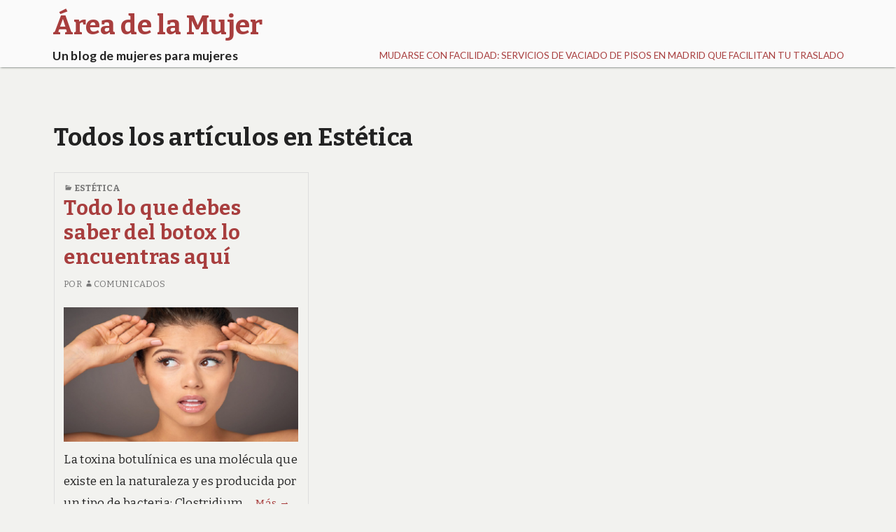

--- FILE ---
content_type: text/html; charset=UTF-8
request_url: https://areadelamujersego.es/category/estetica/
body_size: 3973
content:
<!DOCTYPE html>
<html lang="es">
	 <head>
		<meta charset="UTF-8">
		<meta name="viewport" content="width=device-width, initial-scale=1.0" />
		<link rel="profile" href="https://gmpg.org/xfn/11" />
				<title>Estética &#8211; &Aacute;rea de la Mujer</title>
<meta name='robots' content='max-image-preview:large' />
<link rel='dns-prefetch' href='//fonts.googleapis.com' />
<link rel='dns-prefetch' href='//s.w.org' />
<link rel="alternate" type="application/rss+xml" title="&Aacute;rea de la Mujer &raquo; Feed" href="https://areadelamujersego.es/feed/" />
<link rel="alternate" type="application/rss+xml" title="&Aacute;rea de la Mujer &raquo; Feed de los comentarios" href="https://areadelamujersego.es/comments/feed/" />
<link rel="alternate" type="application/rss+xml" title="&Aacute;rea de la Mujer &raquo; Categoría Estética del feed" href="https://areadelamujersego.es/category/estetica/feed/" />
		<script type="text/javascript">
			window._wpemojiSettings = {"baseUrl":"https:\/\/s.w.org\/images\/core\/emoji\/13.1.0\/72x72\/","ext":".png","svgUrl":"https:\/\/s.w.org\/images\/core\/emoji\/13.1.0\/svg\/","svgExt":".svg","source":{"concatemoji":"https:\/\/areadelamujersego.es\/wp-includes\/js\/wp-emoji-release.min.js?ver=5.8.12"}};
			!function(e,a,t){var n,r,o,i=a.createElement("canvas"),p=i.getContext&&i.getContext("2d");function s(e,t){var a=String.fromCharCode;p.clearRect(0,0,i.width,i.height),p.fillText(a.apply(this,e),0,0);e=i.toDataURL();return p.clearRect(0,0,i.width,i.height),p.fillText(a.apply(this,t),0,0),e===i.toDataURL()}function c(e){var t=a.createElement("script");t.src=e,t.defer=t.type="text/javascript",a.getElementsByTagName("head")[0].appendChild(t)}for(o=Array("flag","emoji"),t.supports={everything:!0,everythingExceptFlag:!0},r=0;r<o.length;r++)t.supports[o[r]]=function(e){if(!p||!p.fillText)return!1;switch(p.textBaseline="top",p.font="600 32px Arial",e){case"flag":return s([127987,65039,8205,9895,65039],[127987,65039,8203,9895,65039])?!1:!s([55356,56826,55356,56819],[55356,56826,8203,55356,56819])&&!s([55356,57332,56128,56423,56128,56418,56128,56421,56128,56430,56128,56423,56128,56447],[55356,57332,8203,56128,56423,8203,56128,56418,8203,56128,56421,8203,56128,56430,8203,56128,56423,8203,56128,56447]);case"emoji":return!s([10084,65039,8205,55357,56613],[10084,65039,8203,55357,56613])}return!1}(o[r]),t.supports.everything=t.supports.everything&&t.supports[o[r]],"flag"!==o[r]&&(t.supports.everythingExceptFlag=t.supports.everythingExceptFlag&&t.supports[o[r]]);t.supports.everythingExceptFlag=t.supports.everythingExceptFlag&&!t.supports.flag,t.DOMReady=!1,t.readyCallback=function(){t.DOMReady=!0},t.supports.everything||(n=function(){t.readyCallback()},a.addEventListener?(a.addEventListener("DOMContentLoaded",n,!1),e.addEventListener("load",n,!1)):(e.attachEvent("onload",n),a.attachEvent("onreadystatechange",function(){"complete"===a.readyState&&t.readyCallback()})),(n=t.source||{}).concatemoji?c(n.concatemoji):n.wpemoji&&n.twemoji&&(c(n.twemoji),c(n.wpemoji)))}(window,document,window._wpemojiSettings);
		</script>
		<style type="text/css">
img.wp-smiley,
img.emoji {
	display: inline !important;
	border: none !important;
	box-shadow: none !important;
	height: 1em !important;
	width: 1em !important;
	margin: 0 .07em !important;
	vertical-align: -0.1em !important;
	background: none !important;
	padding: 0 !important;
}
</style>
	<link rel='stylesheet' id='wp-block-library-css'  href='https://areadelamujersego.es/wp-includes/css/dist/block-library/style.min.css?ver=5.8.12' type='text/css' media='all' />
<style id='wp-block-library-theme-inline-css' type='text/css'>
#start-resizable-editor-section{display:none}.wp-block-audio figcaption{color:#555;font-size:13px;text-align:center}.is-dark-theme .wp-block-audio figcaption{color:hsla(0,0%,100%,.65)}.wp-block-code{font-family:Menlo,Consolas,monaco,monospace;color:#1e1e1e;padding:.8em 1em;border:1px solid #ddd;border-radius:4px}.wp-block-embed figcaption{color:#555;font-size:13px;text-align:center}.is-dark-theme .wp-block-embed figcaption{color:hsla(0,0%,100%,.65)}.blocks-gallery-caption{color:#555;font-size:13px;text-align:center}.is-dark-theme .blocks-gallery-caption{color:hsla(0,0%,100%,.65)}.wp-block-image figcaption{color:#555;font-size:13px;text-align:center}.is-dark-theme .wp-block-image figcaption{color:hsla(0,0%,100%,.65)}.wp-block-pullquote{border-top:4px solid;border-bottom:4px solid;margin-bottom:1.75em;color:currentColor}.wp-block-pullquote__citation,.wp-block-pullquote cite,.wp-block-pullquote footer{color:currentColor;text-transform:uppercase;font-size:.8125em;font-style:normal}.wp-block-quote{border-left:.25em solid;margin:0 0 1.75em;padding-left:1em}.wp-block-quote cite,.wp-block-quote footer{color:currentColor;font-size:.8125em;position:relative;font-style:normal}.wp-block-quote.has-text-align-right{border-left:none;border-right:.25em solid;padding-left:0;padding-right:1em}.wp-block-quote.has-text-align-center{border:none;padding-left:0}.wp-block-quote.is-large,.wp-block-quote.is-style-large{border:none}.wp-block-search .wp-block-search__label{font-weight:700}.wp-block-group.has-background{padding:1.25em 2.375em;margin-top:0;margin-bottom:0}.wp-block-separator{border:none;border-bottom:2px solid;margin-left:auto;margin-right:auto;opacity:.4}.wp-block-separator:not(.is-style-wide):not(.is-style-dots){width:100px}.wp-block-separator.has-background:not(.is-style-dots){border-bottom:none;height:1px}.wp-block-separator.has-background:not(.is-style-wide):not(.is-style-dots){height:2px}.wp-block-table thead{border-bottom:3px solid}.wp-block-table tfoot{border-top:3px solid}.wp-block-table td,.wp-block-table th{padding:.5em;border:1px solid;word-break:normal}.wp-block-table figcaption{color:#555;font-size:13px;text-align:center}.is-dark-theme .wp-block-table figcaption{color:hsla(0,0%,100%,.65)}.wp-block-video figcaption{color:#555;font-size:13px;text-align:center}.is-dark-theme .wp-block-video figcaption{color:hsla(0,0%,100%,.65)}.wp-block-template-part.has-background{padding:1.25em 2.375em;margin-top:0;margin-bottom:0}#end-resizable-editor-section{display:none}
</style>
<link rel='stylesheet' id='femina-fonts-css'  href='https://fonts.googleapis.com/css?family=Lato%3A300italic%2C400italic%2C700italic%2C900italic%2C300%2C400%2C700%2C900%7CBitter%3A400italic%2C400%2C700%7CInconsolata%3A400%2C700&#038;subset=latin%2Clatin-ext' type='text/css' media='all' />
<link rel='stylesheet' id='genericons-css'  href='https://areadelamujersego.es/wp-content/themes/femina/genericons/genericons.css?ver=3.4.1' type='text/css' media='all' />
<link rel='stylesheet' id='femina-style-css'  href='https://areadelamujersego.es/wp-content/themes/femina/style.css?ver=5.8.12' type='text/css' media='all' />
<script type='text/javascript' src='https://areadelamujersego.es/wp-includes/js/jquery/jquery.min.js?ver=3.6.0' id='jquery-core-js'></script>
<script type='text/javascript' src='https://areadelamujersego.es/wp-includes/js/jquery/jquery-migrate.min.js?ver=3.3.2' id='jquery-migrate-js'></script>
<link rel="https://api.w.org/" href="https://areadelamujersego.es/wp-json/" /><link rel="alternate" type="application/json" href="https://areadelamujersego.es/wp-json/wp/v2/categories/27" /><link rel="EditURI" type="application/rsd+xml" title="RSD" href="https://areadelamujersego.es/xmlrpc.php?rsd" />
<link rel="wlwmanifest" type="application/wlwmanifest+xml" href="https://areadelamujersego.es/wp-includes/wlwmanifest.xml" /> 
<meta name="generator" content="WordPress 5.8.12" />
	<style type="text/css" id="femina-header-css">
			.home-link {
			display: block;
			padding-left: 0.7em;
		} 
		.site-header .home-link {
		min-height: 5em;
	}

	@media (max-width: 767px) {
	.site-header .home-link {
		min-height: 0;
	}
	}
	@media (max-width: 359px) {
	.site-header .home-link  {
		min-height: 0;
	}
	}
	</style>
	</head>
	<body data-rsssl=1 class="archive category category-estetica category-27 wp-embed-responsive group-blog no-sidebar" >
				<div id="container">
			<header id="masthead" class="site-header" role="banner">
				<a class="screen-reader-text skip-link" href="#main-content">Saltar al contenido</a>

				<div id="pre-menu">
								</div>
				<div id="site-identity">
							<a class="home-link" href="https://areadelamujersego.es/" title="&Aacute;rea de la Mujer" rel="home">
						<h1 class="site-title">&Aacute;rea de la Mujer</h1>
						<h2 class="site-description">Un blog de mujeres para mujeres</h2>
					</a> 

						</div><!--/site-identity-->
				<button id="nav-button" class="menu-toggle" role="navigation button">Menú</button>

				<div id="navigation">
					<nav id="main-menu" class="site-navigation primary-navigation" role="navigation" aria-label="Menú principal ">
						<ul id="primary-menu" class="menu"><li class="page_item page-item-1325"><a href="https://areadelamujersego.es/mudarse-con-facilidad-servicios-de-vaciado-de-pisos-en-madrid-que-facilitan-tu-traslado/">Mudarse con facilidad: Servicios de vaciado de pisos en Madrid que facilitan tu traslado</a></li>
</ul>
					</nav><!--main-menu-->

				
				
				</div><!--/navigation--> 
			</header><!--/header-->
			<main id="main" role="main">






<div id="main-content">
	<header class="archive-header">
		<h1 class="archive-title">Todos los artículos en Estética</h1>
			</header><!-- .archive-header -->
	<div class="blog-inner flex-container">
	<article id="post-986" class="post-986 post type-post status-publish format-standard has-post-thumbnail hentry category-estetica" >
	<header class="entry-header">
		<div class="entry-meta">
		<span class="cat-links"><span class="genericon genericon-category" aria-hidden="true"></span><a href="https://areadelamujersego.es/category/estetica/" rel="category tag">Estética</a></span>		</div><!-- .entry-meta -->
	<h2 class="entry-title"><a href="https://areadelamujersego.es/todo-lo-que-debes-saber-del-botox-lo-encuentras-aqui/" rel="bookmark">Todo lo que debes saber del botox lo encuentras aquí</a></h2>			<div class="entry-meta">
					<span class="byline">
			Por <a href="https://areadelamujersego.es/author/comunicados/" rel="author" class="entry-author"><span class="genericon genericon-user" aria-hidden="true"></span>comunicados</a>			</span><!--.byline -->
					</div><!-- .entry-meta -->
	</header><!-- .entry-header -->
			<div class="post-thumbnail">
			<a href="https://areadelamujersego.es/todo-lo-que-debes-saber-del-botox-lo-encuentras-aqui/" title="Todo lo que debes saber del botox lo encuentras aquí">
			<img width="700" height="400" src="https://areadelamujersego.es/wp-content/uploads/2021/12/1d.jpg" class="attachment-post-thumbnail size-post-thumbnail wp-post-image" alt="" loading="lazy" srcset="https://areadelamujersego.es/wp-content/uploads/2021/12/1d.jpg 700w, https://areadelamujersego.es/wp-content/uploads/2021/12/1d-300x171.jpg 300w" sizes="(max-width: 700px) 100vw, 700px" />			</a>
		</div><!-- post-thumbnail -->
		
	<div class="entry-excerpt"> <p>La toxina botulínica es una molécula que existe en la naturaleza y es producida por un tipo de bacteria: Clostridium &hellip; <a href="https://areadelamujersego.es/todo-lo-que-debes-saber-del-botox-lo-encuentras-aqui/" class="more-link">Más <span class="screen-reader-text">Todo lo que debes saber del botox lo encuentras aquí</span> <span class="meta-nav">&rarr;</span></a></p>
</div><!-- .entry-content -->
	<footer class="entry-footer">
		<div class="entry-meta">
		<a href="https://areadelamujersego.es/todo-lo-que-debes-saber-del-botox-lo-encuentras-aqui/" class="entry-date" rel="bookmark"><span class="screen-reader-text"> Todo lo que debes saber del botox lo encuentras aquí</span><span class="genericon genericon-time" aria-hidden="true"></span><time datetime="2021-12-08T02:59:43+00:00">diciembre 8, 2021</time></a>			<span class="comments-link">
				<span class="genericon genericon-comment" aria-hidden="true"></span>
				<a href="https://areadelamujersego.es/todo-lo-que-debes-saber-del-botox-lo-encuentras-aqui/#respond"><span aria-hidden="true">0</span><span class="screen-reader-text">No hay comentarios en Todo lo que debes saber del botox lo encuentras aquí</span></a>			</span>
					
		</div><!-- .entry-meta -->
	</footer><!-- .entry-footer -->
</article><!-- #post-## -->

	</div>
</div><!--/main-content-->
  
			</main><!-- #main -->

			<footer id="page-footer" role="contentinfo">
				<div id="site-info">
					<span class="footer-site-title"><a href="https://areadelamujersego.es/" rel="home">&Aacute;rea de la Mujer</a></span>
					<a href="https://wordpress.org/">Funciona gracias a WordPress</a>
				</div><!--/site-info--> 
					</footer> <!--/footer-->
		</div><!-- #container -->
<script type='text/javascript' id='femina-script-js-extra'>
/* <![CDATA[ */
var feminaScreenReaderText = {"expand":"Abrir el submen\u00fa","collapse":"Cerrar el submen\u00fa"};
/* ]]> */
</script>
<script type='text/javascript' src='https://areadelamujersego.es/wp-content/themes/femina/js/functions.js?ver=20200515' id='femina-script-js'></script>
<script type='text/javascript' src='https://areadelamujersego.es/wp-includes/js/wp-embed.min.js?ver=5.8.12' id='wp-embed-js'></script>
	</body>
</html>



--- FILE ---
content_type: text/css
request_url: https://areadelamujersego.es/wp-content/themes/femina/style.css?ver=5.8.12
body_size: 10587
content:
/*
Theme Name: Femina
Theme URI: https://ebyb.eu/themes/femina/
Author: acalfieri
Author URI: https://ebyb.eu
Description: Femina is my first WordPress theme, written with love for simple code. It was designed to be fully responsive by taking the mobile-first approach. Besides a very customizable header, it features the full range of post formats, three menu locations, two widget areas in the sidebar and three in the footer. It is accessibility and translation ready and has full Gutenberg support.
Version: 1.1.2
License: GNU General Public License v2 or later
License URI: http://www.gnu.org/licenses/gpl-2.0.html
Tags: blog, one-column, two-columns, right-sidebar, grid-layout, accessibility-ready, custom-background, custom-header, custom-logo, custom-menu, editor-style, featured-images, footer-widgets, full-width-template, post-formats, sticky-post, theme-options, threaded-comments, translation-ready
Text Domain: femina

This theme, like WordPress, is licensed under the GPL.
Use it to make something cool, have fun, and share what you've learned with others.
*/
/**
 * Table of Contents
 *
 * 1.0 - Normalize
 * 2.0 - Genericons
 * 3.0 - Typography
 * 4.0 - Elements
 * 5.0 - Forms
 * 6.0 - Navigation
 *   6.1 - Links
 *   6.2 - Menus
 *   6.3 - Social Links
 *   6.4 - Post Navigation
 *   6.5 - Blog Navigation and Pagination
 * 7.0 - Accessibility
 * 8.0 - Alignments
 * 9.0 - Clearings
 * 10.0 - Widgets
 * 11.0 - Content
 *    11.1 - Header
 *    11.2 - Posts and Pages
 *    11.3 - Post Formats
 *    11.4 - Comments
 *    11.5 - Sidebar
 *    11.6 - Footer
 * 12.0 - Media
 *    12.1 - Captions
 *    12.2 - Galleries
 * 13.0 - Multisite
 * 14.0 - Media Queries
 *    14.1 - >= 710px
 *    14.2 - >= 783px
 *    14.3 - >= 910px
 *    14.4 - >= 985px
 *    14.5 - >= 1200px
 * 15.0 - Print
 */

/**
 * 1.0 - Normalize
 *
 * Normalizing styles have been helped along thanks to the fine work of
 * Nicolas Gallagher and Jonathan Neal http://necolas.github.com/normalize.css/
 */

.small-caps{
font-variant: small-caps;
}

html {
	font-family: sans-serif;
	-webkit-text-size-adjust: 100%;
	-ms-text-size-adjust: 100%;
}

body {
	margin: 0;
	overflow-wrap: break-word;
}

article,
aside,
details,
figcaption,
figure,
footer,
header,
main,
menu,
nav,
section,
summary {
	display: block;
}

audio,
canvas,
progress,
video {
	display: inline-block;
	vertical-align: baseline;
}

audio:not([controls]) {
	display: none;
	height: 0;
}

[hidden],
template {
	display: none;
}

a {
	background-color: transparent;
}

abbr[title] {
	border-bottom: 1px dotted;
}

b,
strong {
	font-weight: 700;
}

small {
	font-size: 80%;
}

sub,
sup {
	font-size: 75%;
	line-height: 0;
	position: relative;
	vertical-align: baseline;
}

sup {
	top: -0.5em;
}

sub {
	bottom: -0.25em;
}

img {
	border: 0;
}

svg:not(:root) {
	overflow: hidden;
}

figure {
	margin: 0;
}

hr {
	-webkit-box-sizing: content-box;
	-moz-box-sizing: content-box;
	box-sizing: content-box;
}

code,
kbd,
pre,
samp {
	font-size: 1em;
}

button,
input,
optgroup,
select,
textarea {
	color: inherit;
	font: inherit;
	margin: 0;
}

select {
	text-transform: none;
}

button {
	overflow: visible;
}

button,
input,
select,
textarea {
	max-width: 100%;
}

button,
html input[type="button"],
input[type="reset"],
input[type="submit"] {
	-webkit-appearance: button;
	cursor: pointer;
}

button[disabled],
html input[disabled] {
	cursor: default;
	opacity: .5;
}

button::-moz-focus-inner,
input::-moz-focus-inner {
	border: 0;
	padding: 0;
}

input[type="checkbox"],
input[type="radio"] {
	-webkit-box-sizing: border-box;
	-moz-box-sizing: border-box;
	box-sizing: border-box;
	margin-right: 0.4375em;
	padding: 0;
}

input[type="number"]::-webkit-inner-spin-button,
input[type="number"]::-webkit-outer-spin-button {
	height: auto;
}

input[type="search"] {
	-webkit-appearance: textfield;
}

input[type="search"]::-webkit-search-cancel-button,
input[type="search"]::-webkit-search-decoration {
	-webkit-appearance: none;
}

fieldset {
	border: 1px solid #ccc;
	margin: 0 0 1.667em;
	padding: 0.875em;
}

fieldset > :last-child {
	margin-bottom: 0;
}

legend {
	border: 0;
	padding: 0;
}

textarea {
	overflow: auto;
	vertical-align: top;
}

optgroup {
	font-weight: bold;
}

/**
 * 2.0 - Genericons
 */

.bypostauthor > article .fn:before,
.menu-item-has-children a:after,
.social-navigation a:before,
.dropdown-toggle:after,
.comment-reply-title small a:before,
.pagination .genericon,
.post-format .genericon {
	-moz-osx-font-smoothing: grayscale;
	-webkit-font-smoothing: antialiased;
	display: inline-block;
	font-family: "Genericons";
	font-size: 1em;
	font-style: normal;
	font-variant: normal;
	font-weight: normal;
	line-height: 1;
	speak: none;
	text-align: center;
	text-decoration: inherit;
	text-transform: none;
	vertical-align: top;
}

.pagination .genericon,
.navigation .genericon {
	vertical-align: text-bottom ;
	font-weight: bold;
	font-size: 1.5em
}

.attachment-meta .genericon,
.entry-meta .genericon,
.entry-meta .post-edit-link .genericon,
.entry-meta .entry-author .genericon,
.entry-meta .cat-links .genericon,
.tags-links .genericon,
.entry-meta .comments-link .genericon,
.entry-date .genericon,
.full-size-link .genericon,
.parent-post-link .genericon,
.comment-reply-link .genericon,
.comment-edit-link .genericon,
.featured-post .genericon {
	-moz-osx-font-smoothing: grayscale;
	-webkit-font-smoothing: antialiased;
	display: inline-block;
	font: normal 1.125em Genericons;
	text-decoration: inherit;
	vertical-align:text-bottom;
}

.full-size-link .genericon,
.parent-post-link .genericon {
	margin: 0 0 0 3px;
}

/**
 * 3.0 - Typography
 */

body,
button,
input,
select,
textarea {
	color: #222;
	font-family: Bitter, Georgia, serif;
	font-size: 1rem;
	line-height: 1.867;
	text-rendering: optimizeLegibility;
}

h1,
h2,
h3,
h4,
h5,
h6 {
	clear: both;
	font-weight: 700; 
}

h1 {
	font-size: 1.728em;
	margin: 0 0 0.3596em;
}

h2 {
	font-size: 1.728em;
	margin: 0.3596em 0;
}

h3 {
	font-size: 1.44em;
	margin: 0.339em 0;
}

h4 {
	font-size: 1.2em;
	margin: 0.720em 0;
}

h5 {
	font-size: 1em;
	margin: 0.898em 0;
}

h6 {
	font-size: 0.833em;
	margin: 0.898em 0;
}

p {
	margin: 0 0 1.667em;
}

dfn,
cite,
em,
i {
	font-style: italic;
}

blockquote {
	border: 0 solid #333;
	border-left-width: 4px;
	color: #777;
	font-style: italic;
	line-height: 1.567;
	margin: 0 0 1.5em;
	padding: 0 0 0 1.078667em;
}

blockquote,
q {
	quotes: none;
}

blockquote:before,
blockquote:after,
q:before,
q:after {
	content: "";
}

blockquote p {
	margin-bottom: 1.5em;
}

blockquote cite,
blockquote small {
	color: #333;
	display: block;
	font-size: 0.875em;
	line-height: 1.5;
	margin: 0.539em 0 0;
}

blockquote cite:before,
blockquote small:before {
	content: "\2014\00a0";
}

blockquote em,
blockquote i,
blockquote cite {
	font-style: normal;
}

blockquote strong,
blockquote b {
	font-weight: 400;
}

blockquote > :last-child {
	margin-bottom: 0;
}

address {
	font-style: italic;
	margin: 0 0 1.667em;
}

code,
kbd,
tt,
var,
samp,
pre {
	font-family: Inconsolata, monospace;
}

pre {
	border: 1px solid #ccc;
	font-size: 16px;
	font-size: 1rem;
	line-height: 1.25;
	margin: 0 0 1.667em;
	max-width: 100%;
	overflow: auto;
	padding: 1.667em;
	white-space: pre;
	white-space: pre-wrap;
	overflow-wrap: break-word;
}

code {
	background-color: #ccc;
	padding: 0.125em 0.25em;
}

abbr,
acronym {
	border-bottom: 1px dotted #ccc;
	cursor: help;
}

mark,
ins {
	background: #a83e3e;
	color: #fafafa;
	padding: 0.125em 0.25em;
	text-decoration: none;
}

big {
	font-size: 125%;
}

/**
 * 4.0 - Elements
 */

html {
	-webkit-box-sizing: border-box;
	-moz-box-sizing: border-box;
	box-sizing: border-box;
}

*,
*:before,
*:after {
	/* Inherit box-sizing to make it easier to change the property for components that leverage other behavior; see http://css-tricks.com/inheriting-box-sizing-probably-slightly-better-best-practice/ */
	-webkit-box-sizing: inherit;
	-moz-box-sizing: inherit;
	box-sizing: inherit;
}

body {
	background: #f2f2ef;
	/* Fallback for when there is no custom background color defined. */
}

hr {
	background-color: #ccc;
	border: 0;
	height: 1px;
	margin-bottom: 1.667em;
}

ul,
ol {
	margin: 0 0 1.667em 1.25em;
	padding: 0;
}

ul {
	list-style: disc;
}

ol {
	list-style: decimal;
	margin-left: 1.5em;
}

li > ul,
li > ol {
	margin-bottom: 0; 
}

dl {
	margin: 0 0 1.667em;
}

dt {
	font-weight: 700;
}

dd {
	margin: 0 0 1.667em;
}

img {
	height: auto;
	/* Make sure images are scaled correctly. */
	max-width: 100%;
	/* Adhere to container width. */
	vertical-align: middle;
}

del {
	opacity: 0.8;
}

table,
th,
td {
	border: 1px solid #ccc;
}

table {
	border-collapse: separate;
	border-spacing: 0;
	border-width: 1px 0 0 1px;
	margin: 0 0 1.667em;
	table-layout: fixed;
	/* Prevents HTML tables from becoming too wide */
	width: 100%;
}

caption,
th,
td {
	font-weight: normal;
	text-align: left;
}

th {
	border-width: 0 1px 1px 0;
	font-weight: 700;
}

td {
	border-width: 0 1px 1px 0;
}

th,
td {
	padding: 0.4375em;
}

/* Placeholder text color -- selectors need to be separate to work. */
::-webkit-input-placeholder {
	color: #777;
	font-family: Lato, "Helvetica Neue", sans-serif;
}

:-moz-placeholder {
	color: #777;
	font-family: Lato, "Helvetica Neue", sans-serif;
}

::-moz-placeholder {
	color: #777;
	font-family: Lato, "Helvetica Neue", sans-serif;
	opacity: 1;
	/* Since FF19 lowers the opacity of the placeholder by default */
}

:-ms-input-placeholder {
	color: #777;
	font-family: Lato, "Helvetica Neue", sans-serif;
}

/**
 * 5.0 - Forms
 */

input {
	line-height: normal;
}

button,
button[disabled]:hover,
button[disabled]:focus,
input[type="button"],
input[type="button"][disabled]:hover,
input[type="button"][disabled]:focus,
input[type="reset"],
input[type="reset"][disabled]:hover,
input[type="reset"][disabled]:focus,
input[type="submit"],
input[type="submit"][disabled]:hover,
input[type="submit"][disabled]:focus {
	background: #a83e3e;
	border: 0;
	border-radius: 2px;
	color: #fafafa;
	font-family: Lato, "Helvetica Neue", sans-serif;
	font-weight: 700;
	letter-spacing: 0.046875em;
	line-height: 1;
	padding: 0.84375em 0.875em 0.78125em;
	text-transform: uppercase;
}

button:hover,
button:focus,
input[type="button"]:hover,
input[type="button"]:focus,
input[type="reset"]:hover,
input[type="reset"]:focus,
input[type="submit"]:hover,
input[type="submit"]:focus {
	background-color: #88007d;
}

button:focus,
input[type="button"]:focus,
input[type="reset"]:focus,
input[type="submit"]:focus {
	outline-width: auto;
	outline-style: auto;
	outline: 2px solid;
	outline-color: Highlight;
	outline-color: -webkit-focus-ring-color;
	outline-offset: 2px;
}

input[type="text"],
input[type="email"],
input[type="url"],
input[type="password"],
input[type="search"],
input[type="tel"],
input[type="number"],
textarea {
	background: #fafafa;
	background-image: -webkit-linear-gradient(rgba(255, 255, 255, 0), rgba(255, 255, 255, 0));
	border: 1px solid #ccc;
	border-radius: 2px;
	color: #777;
	padding: 0.2em 0.4375em;
	width: 100%;
}

input[type="text"]:focus,
input[type="email"]:focus,
input[type="url"]:focus,
input[type="password"]:focus,
input[type="search"]:focus,
input[type="tel"]:focus,
input[type="number"]:focus,
textarea:focus {
	background-color: #fafafa;
	border-color: #a83e3e;
	color: #333;
}

.post-password-form {
	margin-bottom: 1.667em;
}

.post-password-form label {
	color: #777;
	display: block;
	font-family: Lato, "Helvetica Neue", sans-serif;
	font-size: 13px;
	font-size: 0.8125rem;
	letter-spacing: 0.07em;
	line-height: 1.618;
	margin-bottom: 1.667em;
	text-transform: uppercase;
}

.post-password-form input[type="password"] {
	margin-top: 0.4375em;
}

.post-password-form > :last-child {
	margin-bottom: 0;
}

.search-form {
	display: flex;
	position: relative;
}
header .search-form {
   display: none;
}

input[type="search"].search-field {
	border-radius: 2px 0 0 2px;
}

.search-submit:before {
}

.search-submit .genericon:before {
	font-size: 1.5em;
}

.search-submit {
	border-radius: 0 2px 2px 0;
	bottom: 0;
	overflow: hidden;
	padding: 0;
	position: relative;
	right: 0;
	top: 0;
	width: 2.875em;
}

/**
 * 6.0 - Navigation
 */

/**
 * 6.1 - Links
 */

 a {
	background-color: transparent;
	color: #a83e3e;
	text-decoration: none;
}

a:hover,
a:focus {
	color: #88007d;
}

/**
 * 6.2 - Menus
 */

.site-navigation ul {
	list-style: none;
	margin: 0;
}

.site-navigation ul ul {
	margin-left: 1rem;
}

.site-navigation a {
	display: block;
	color: #a83e3e;
	font-size: 1em;
	text-transform: uppercase;
}

.site-navigation a:hover,
.site-navigation a:focus {
	color: #777;
}

.site-navigation .current_page_item > a,
.site-navigation .current_page_ancestor > a,
.site-navigation .current-menu-item > a,
.site-navigation .current-menu-ancestor > a { 
	font-weight: 900;
}

.primary-navigation,
.secondary-navigation {
	font-size: 1em;
	padding: 0;
}

.primary-navigation li,
.secondary-navigation li {
	display: inline-block;
	border-top: 1px solid #ddd;  
	position: relative;
}

.primary-navigation a,
.secondary-navigation a {
	line-height: 1.3125;
	padding: 0.84375em 0;
}

.primary-navigation ul ul,
.secondary-navigation ul ul  {
	background-color: #fafafa;
	margin: 0;
	padding-left: 0;  /* This is important to reset the padding */
	position: absolute;
	left: -999em; /* -999 so it is not visible until hover. */
	z-index: 99999;
}

.primary-navigation li li,
.secondary-navigation li li {
	display: block;
}

.primary-navigation ul ul ul,
.secondary-navigation ul ul ul {
	left: -999em; /* -999 so it is not visible until hover. */
	top: 0;
}

.primary-navigation ul ul a,
.secondary-navigation ul ul a {
	white-space: normal;
}

.primary-navigation .menu-item-has-children > a {
	margin-right: 60px;
}

.menu-toggle:before, .menu-toggle:after {
	font: normal 1em Genericons;
	vertical-align: bottom;
}

.menu-toggle {
	cursor: pointer;
	display: block;
	height: 2.7em;
	width: 2.7em;
	overflow: hidden;
	position: absolute;
	top: 0.6em;
	right: 0.6em;
	z-index: 999;
}

.menu-toggle,
.menu-toggle:hover,
.menu-toggle:active,
.menu-toggle:focus {
	margin: 0;
	padding: 0;
	background-color: #f2f2ef;
	border: solid 1px #a83e3e;
	border-radius: 2px;
	color: transparent;
}

.menu-toggle:before {
	color: #a83e3e;
	position: absolute;
	right: 0;
	top: 0;
	font-size: 1.25em;
	content:  "\f419"; 
	padding: 0.525em;
	z-index: 99;
}

.toggled-on .menu-toggle:before {
	content: "\f406";  
}

/* Primary Navigation */

.primary-navigation .menu,
.secondary-navigation .menu,
.social-navigation .social-menu {
	display: none;
}

.toggled-on #navigation {
	position: relative; /* changed from absolute */
	width: 100%;
	left: 0;
	top: 0.1em;  /* changed from 4 */
	background-color: #fafafa; 
	z-index: 2;
	display: block;
	box-shadow: 0px 1px 3px -1px #3c4b44;
	
}

#masthead.toggled-on {
	box-shadow: none;
}

.toggled-on #site-identity {
	width: 100%;
}

.toggled-on .primary-navigation .menu,
.toggled-on .secondary-navigation .menu {
	display: block;  
	position: relative;
	border-bottom: 1px solid #ccc;
	margin-left: 10px;
}

.toggled-on .social-navigation .social-menu {
	display: flex;
	justify-content: space-evenly;
	padding: 0.5em;
}

.toggled-on #pre-menu {
	display: none;
}

.toggled-on li {
	display: block;
}

.toggled-on .menu li > ul { 
	background-color: #fafafa;
	display: none; 
	margin-left: 10px;
	position: relative;
	top:0;
	left: 0;
}

.toggled-on .menu li > ul.toggled-on {
	display:block;
}
	
.toggled-on .menu li a {  
	width: auto;
	word-break: break-all;
}

.toggled-on .menu > li a:hover,
.toggled-on .menu > ul a:hover {
	background-color: #fafafa;
	color: #88007d;
}

.toggled-on .menu > li a:focus,
.toggled-on .menu > ul a:focus {
	background-color: #fafafa;
	color: #88007d;
	outline-offset: -1px;
}

.toggled-on .menu ul li:hover > ul,
.toggled-on .menu ul li:focus > ul {
	position:relative;
	left: 0; 
	top:0;
}

.toggled-on .menu li,
.toggled-on .menu li li {
	height: auto !important;    /* esto hace que cuando se abre un submenu se corre todo para abajo. */
}  
	
.dropdown-toggle {
	background-color: #fafafa;
	border: 0;
	border-radius: 0;
	text-transform: none;
	color:#a83e3e;   
	padding: 0;
	height: 3em;
	width: 3em;
	position: absolute;
	right: 0;
	top: 0;
}

.dropdown-toggle:hover,
.dropdown-toggle:focus {
	background-color: transparent;
	color: #88007d;
}

.dropdown-toggle .genericon {
	border-left: 1px solid #ccc;
}

.dropdown-toggle .genericon:before {
	font-size: 1.5em;
	position: relative;
	width: 2em;
	padding: 0.5em 0.6em 0.5em 0.5em;
	box-sizing:border-box ;
}

.dropdown-toggle.toggle-on:after {
	border-left: 1px solid #ccc;
}

.dropdown-toggle:focus {
	outline-offset: -4px; 
}

.dropdown-toggle:focus:after {
	border-color: transparent;
}

/* Secondary Navigation */

.secondary-navigation {
	   
}

#navigation{
	width: 1%;
}

#main-menu {
}

#main-menu.toggled-on,
.no-js #main-menu {
	display: block;
}

/**
 * 6.3 - Social Links
 */

.social-menu {
}

.social-menu li {
	margin: 0;
}

.social-menu a {
	border: 1px solid #ccc;
	border-radius: 50%;
	color: #111;
	display: block;
	position: relative;
	width: 2.2em;
	height: 2.2em;
}

.social-menu a:hover,
.social-menu a:focus {
	background-color: #fafafa;
}

.social-menu a:before {
	content: "\f415";
	height: 2.0625em;
	width: 2.0625em;
	line-height: 2.0625em;
	text-align: center;
}

.social-menu a:hover:before,
.social-menu a:focus:before {
	color: #a83e3e;
}

.social-menu a[href*="codepen.io"]:before {
	content: "\f216";
}

.social-menu a[href*="digg.com"]:before {
	content: "\f221";
}

.social-menu a[href*="dribbble.com"]:before {
	content: "\f201";
}

.social-menu a[href*="dropbox.com"]:before {
	content: "\f225";
}

.social-menu a[href*="facebook.com"]:before {
	content: "\f203";
}

.social-menu a[href*="flickr.com"]:before {
	content: "\f211";
}

.social-menu a[href*="foursquare.com"]:before {
	content: "\f226";
}

.social-menu a[href*="plus.google.com"]:before {
	content: "\f206";
}

.social-menu a[href*="github.com"]:before {
	content: "\f200";
}

.social-menu a[href*="instagram.com"]:before {
	content: "\f215";
}

.social-menu a[href*="linkedin.com"]:before {
	content: "\f208";
}

.social-menu a[href*="path.com"]:before {
	content: "\f219";
}

.social-menu a[href*="pinterest.com"]:before {
	content: "\f210";
}

.social-menu a[href*="getpocket.com"]:before {
	content: "\f224";
}

.social-menu a[href*="polldaddy.com"]:before {
	content: "\f217";
}

.social-menu a[href*="reddit.com"]:before {
	content: "\f222";
}

.social-menu a[href*="skype.com"]:before {
	content: "\f220";
}

.social-menu a[href*="stumbleupon.com"]:before {
	content: "\f223";
}

.social-menu a[href*="tumblr.com"]:before {
	content: "\f214";
}

.social-menu a[href*="twitter.com"]:before {
	content: "\f202";
}

.social-menu a[href*="vimeo.com"]:before {
	content: "\f212";
}

.social-menu a[href*="wordpress.com"]:before,
.social-menu a[href*="wordpress.org"]:before {
	content: "\f205";
}

.social-menu a[href*="youtube.com"]:before {
	content: "\f213";
}

.social-menu a[href^="mailto:"]:before {
	content: "\f410";
}

.social-menu a[href*="spotify.com"]:before {
	content: "\f515";
}

.social-menu a[href*="twitch.tv"]:before {
	content: "\f516";
}

.social-menu a[href$="/feed/"]:before {
	content: "\f413";
}

/**
 * 6.4 - Post Navigation
 */

.post-navigation {
	padding: 1em 0;
}

.post-navigation a,
.image-navigation a { 
	color: #a83e3e;
	display: inline;
	padding: 1.667em 0;
	text-decoration: none;
}

.post-navigation div,
.post-navigation span,
.image-navigation div {
	display: inline;
}

.post-navigation .meta-nav {
	font-size: 13px;
	font-size: 0.8125rem;
	letter-spacing: 0.08em;
	line-height: 1.618;
	margin-bottom: 0.539em;
	text-transform: uppercase;   
}

.post-navigation .post-title {
	display: inline;
	font-family: Lato, "Helvetica Neue", sans-serif;
	font-size: 1em;
	font-weight: 700;
	line-height: 1.2;
}

.post-navigation a:hover,
.post-navigation a:focus,
.image-navigation a:hover,
.image-navigation a:focus {
	color: #88007d;
}

.post-navigation .nav-previous,
.image-navigation .nav-previous {
	float: left;
}

.post-navigation .nav-next,
.image-navigation .nav-next  {
	float: right;
}
.nav-links:after{
	content: "";
	display: block;
	clear:both;
}

.post-navigation .nav-previous:hover,
.post-navigation .nav-next:hover,
.image-navigation .nav-previous:hover,
.image-navigation .nav-next:hover {
	 color: #88007d;
}

.post-navigation .nav-previous:focus,
.post-navigation .nav-next:focus,
.image-navigation .nav-previous:focus,
.image-navigation .nav-next:focus {
	 color: #88007d;
}

.more-link {
	color: #a83e3e;
	font-size: 0.9em;
}

.more-link:hover,
.more-link:focus {
	color: #88007d;
}

/**
 * 6.5 - Blog Navigation and Pagination
 */

 .navigation .genericon {
	font-size: 1.5em;
	font-weight: bold;
}

.posts-navigation {
	margin: 2.121em 0 1.7675em;   
}

.posts-navigation .nav-links {
	font-size: 1em;
	font-weight: 700;
	line-height: 1.6667;
	text-transform: uppercase;
	text-align: center;
}

.posts-navigation .nav-next,
.posts-navigation .nav-previous {
	margin: 1em 0;
	box-sizing: border-box;
	text-align: center;
}

.posts-navigation a:hover,
.posts-navigation a:focus {
	color: #990000;
}

.posts-navigation .nav-previous .genericon {
	margin-right: 0.5em;
}

.posts-navigation .nav-next .genericon {
	margin-left: 0.5em;
}

.pagination {
	margin: 2.121em 0 1.7675em;
}

.pagination .nav-links {
	font-weight: 700;
	line-height: 1.8;
	text-transform: uppercase;
	text-align: center; /* maybe */
}

.pagination .page-numbers {
	display: inline-block;
	margin: 0 0.5em 0 0;
	background-color: #a83e3e;
	border: 1px solid #a83e3e;
	color: #fafafa;
	width: 1.8em;
}

.pagination a:hover,
.pagination a:focus {
	background-color: #88007d;
	border: 1px solid #88007d;
	color: #fafafa;
}

.pagination .current {
	background-color: transparent;
	border: transparent;
	color: #333;
}

.pagination .dots {
	background-color: transparent;
	color: #a83e3e;
	border: 0;
}

.pagination .prev,
.pagination .next {
	border: 0;
	width: auto;
	background-color: transparent;
	color: #a83e3e;
	margin: 0 0.5em;
}

.pagination a.prev:hover,
.pagination a.next:hover,
.pagination a.prev:focus,
.pagination a.next:focus {
	border: transparent;
	background-color: transparent;
	color: #88007d;
}

/**
 * 7.0 Accessibility
 */

/* Text meant only for screen readers */
.screen-reader-text {
	clip: rect(1px, 1px, 1px, 1px);
	height: 1px;
	width: 1px;
	overflow: hidden;
	position: absolute !important;
	/* many screen reader and browser combinations announce broken words as they would appear visually */
	overflow-wrap: normal !important;
}

/* must have higher specificity than alternative color schemes inline styles */
.skip-link {
	background-color: #fafafa;
	box-shadow: 0 0 1px 1px rgba(0, 0, 0, 0.2);
	color: #1d779f;
	display: block;
	font: bold 0.875em "Noto Sans", sans-serif;
	left: -9999em;
	top: -9999em;
	padding: 1.3em 1.4375em 0.875em;
	box-shadow: 0 0 2px 2px rgba(0,0,0,.6);
	outline-offset: 2px;
	text-decoration: none;
	text-transform: none;
}

.skip-link:focus {
	color: #1d779f;
	clip: auto;
	height: auto;
	width: auto;
	left: 0.4em;
	top: 0.4125em;
	z-index: 100;    /* Above WP toolbar */
}

.logged-in .site .skip-link {
	box-shadow: 0 0 2px 2px rgba(0, 0, 0, 0.6);
	font: bold 0.875em "Noto Sans", sans-serif;
}

:target:before {
	content: "";
	display: block;
	height: 7em;        /* fixed header height*/
	/*margin: -7em 0 0;*/    /* negative fixed header height */
}

/**
 * 8.0 - Alignments
 */

.alignleft {
	float: left;
	margin: 0.375em 1.667em 1.667em 0;
}

.alignright {
	float: right;
	margin: 0.375em 0 1.667em 1.667em;
}

.aligncenter {
	clear: both;
	display: block;
	margin: 0 auto 1.667em;
}

img.alignleft{
	float: left;
	margin: 0.375em 1.667em 1.667em 0;
}

img.alignright{
	float: right;
	margin: 0.375em 0 1.667em 1.667em;
}

blockquote.alignleft {
	width: 40%;
	margin: 0.315em 1.5em 1.5em 0;
}

blockquote.alignright {
	width: 40%;
	margin: 0.315em 0 1.5em 1.5em;
}

blockquote.aligncenter {
	margin-bottom: 1.5em;
}

/**
 * 9.0 - Clearings
 */

header:before,
header:after,
main:before,
main:after,
footer:before,
footer:after,
article:before,
article:after,
section:before,
section:after,
#footer-widget-area:before,
#footer-widget-area:after {
	content: "";
	display: block;
}

header:after,
main:after,
footer:after,
article:after,
section:after,
#footer-widget-area:after {
	clear: both;
}

/**
 * 10.0 - Widgets
 */

 .widget-area {
	padding: 1em;
}

.widget {
	margin-bottom: 1.667em;
}

 /* Calendar Widget */

 .widget-area a {
	color: #a83e3e;
	text-decoration: none;
 }

.widget-area a:hover,
.widget-area a:focus {
	color: #88007d;
 }

.widget-area .gallery-icon a:hover img,
.widget-area .gallery-icon a:focus img {
	outline: 1px solid #88007d;
	outline-offset: 1px;
	
}

.widget-area .tagcloud {
	display: flex;
	flex-wrap: wrap;
	align-items: baseline;
	justify-content: space-around;
	align-content: space-between;
}

.widget-area .tagcloud a {
	margin:auto;
	padding: 0 0.2em;
	border-radius: 2px;
	text-decoration: underline;
}

.widget-area .tagcloud a:hover,
.widget-area .tagcloud a:focus{
	background-color: #f2f2ef;
	color: #a83e3e;
	box-shadow: 0px 0px 1px 1px rgba(168,62,62,0.8);
	text-decoration: none;
}

.widget_calendar table {
	margin: 0;
	line-height: 2
}

.widget_calendar caption {
	font-weight: 700;
	line-height: 1.667;
	margin:0.5em 0;
	text-align: left;
	text-transform: uppercase;
}

.widget_calendar thead th {
	background-color: rgba(255, 255, 255, 0.1);
}

.widget_calendar tbody td,
.widget_calendar thead th {
	text-align: center;
	padding:0;
}

.widget_calendar tbody a {
	background-color: transparent;
	color: #a83e3e;
	font-weight: 700;
	text-decoration: none;
	display: block;
}

.widget_calendar tbody a:hover {
	background-color: #bf6f6b;
	 color: #f2f2ef;
}

.widget_calendar tbody a:hover {
   
}

.widget_calendar #prev {
	padding-left: 5px;
}

.widget_calendar #next {
	padding-right: 5px;
	text-align: right;
}

/* ------------------ Mobile First, Content ------------------------- */

/**
 * 11.0 - Content
 */

html,
body { 
	margin: 0 auto;  
}

#container { 
	position: relative;
	height: auto;           /*!mportant*/
	min-height: 100%;
	width: 100%;
	margin: 0 auto;
	font-family: Lato, "Helvetica Neue", sans-serif; 
}

main {
	
}

#main-content { 
	width: 100%;
	padding: 1em; 
	font-family: Bitter, Georgia, serif;
	font-size: 1em;
	letter-spacing:0.02em;
}

.flex-container {
	display: flex;
	flex-wrap: wrap;
	justify-content: space-between;
	align-items: flex-start;
}

.post {
	width: 100%;
	border: 0;
	border-bottom: 1px solid #ccc;
	padding: 1em 0;
}

.block-color {
	height: 100%;
	text-align: center;
	font-size: 4em;
	padding: 2em 2em;
}

/**
* 11.1 - Header
*/

#masthead {
	min-height: 4em;
	width: 100%;
	background-color: #fafafa;
	box-shadow: 0px 1px 3px -1px #3c4b44;
	z-index: 999;
}

/*---- Formatting of the logo part -----*/

#site-identity {
	width: 100%;
	height: 4em;
	margin: auto;
}

.home-link {
	width: 92%;
	margin: auto;
	text-decoration: none;
}

.site-title {
	margin: 0;
	padding: 0.4em 0 0 0.4em;
	font-size: 1.6em;
}

.home-link:hover .site-title,
.home-link:focus .site-title {
	color: #683e3e;
}

.site-description {
	position: absolute;
	width: 0;
	height: 0;
	clip: rect(1px, 1px, 1px, 1px);
	color: #222;
	font-size: 1.1em;
	line-height: 1.1em;
	letter-spacing: 0.02em;  
}

#site-identity img {
	margin: 0.5em 0 0;
	max-height: 3em;
}

/**
 * 11.2 - Posts and Pages
 */

.entry-header {
	position: relative;
	margin: 0 0 1.333em
}

.entry-title {
	color: #a83e3e;
	margin: 0 0 0.4em 0;
	overflow-wrap: anywhere;
}

.entry-title a {
	color: #a83e3e;
	text-decoration: none;
}

.entry-title a:hover,
.entry-title a:focus {
	color: #683e3e;
	text-decoration: none;
}

.post-thumbnail {
	padding: 0 0 0.6em;
}

.post-thumbnail img,
.page-thumbnail img {
	width: 100%;
	margin: auto;
}

.post-thumbnail:hover img,
.post-thumbnail a:focus {
	opacity: 0.75;
}

.single .entry-excerpt {
	margin: 0;   
	font-weight: 700;
	color: #656565;
}

.featured-image,
.page-thumbnail {
	margin: 0 0 1.333em;
}

.featured-image img,
.page-thumbnail img {
	width: 100%;
}

.post-meta-key {
	display: none;
}

.entry-content {
	padding: 0;
}

.entry-footer {
}

.entry-meta {
	clear: both;
	color: #777;
	font-size: 0.75em;
	font-weight: 400;
	letter-spacing: 0.008em;
	text-transform: uppercase;
}

.entry-meta > span {
	/*! margin-right: 0.8em; */
}

.entry-meta a {
	color: #777;
	text-decoration: none;
}

.entry-meta a:hover,
.entry-meta a:focus {
	color: #000;
}

.entry-meta .comments-link {
	float: right;
}

.entry-meta .comments-link a:before {
	margin-right: 2px;
}

.entry-content .edit-link a:before,
.entry-meta .edit-link a:before,
.entry-meta .post-edit-link:before {
}

.sticky {
	background-color: #fafafa;
	border: 1px solid #aaa;
	margin: auto auto 0.5em;
	padding: 1em 0.5em;
}

.sticky .entry-date {
	display: none;
}

.featured-post {
	clear: both;
	color: #222;
	font-size: 0.875em;
	line-height: 1em;
	font-weight: 700;
	letter-spacing: 0.008em;
	text-transform: uppercase;
	position:absolute;
	top:0;
	right: 0;
}

.featured-post:before,
.featured-post .genericon {
	margin-right: 3px;
	position: relative;
	top: 1px;
}

.cat-links {
	font-weight: 700;
	font-size: 1em;
	text-transform: uppercase;
}

.cat-links .genericon {
	color: #777;
	text-decoration: none;
}

.cat-links a:hover {
	color: #333;
}

.byline {
	display: none;
}

.entry-meta .byline,
.group-blog .byline {
	display: inline;
	font-size: 1em;
}

.entry-meta .byline a:before {
}

.single .byline {
}

.single .post .entry-author,
.single .post .entry-date {
	font-weight: 700;
	text-transform: uppercase;
	text-decoration: none;
	color: #333;
}

.single .entry-author:hover,
.single .entry-author:focus {
	color: #a83e3e;
}

.single .post .entry-date {
	font-family: Lato, "Helvetica Neue", sans-serif;
}

.single .post .entry-date:hover,
.single .post .entry-date:focus {
   color: #777;
}

.archive-header,
.page-header {
	margin: 0 auto 1em;
}

.error404 .page-header {
	margin-bottom: 1.667em;
}

/* Tag links style */

.tag-links {
	margin: 0 0 1.667em;
}

.tag-links a {
	background-color: #777;
	border-radius: 0 2px 2px 0;
	color: #fafafa;
	display: inline-block;
	font-size: 11px;
	font-size: 0.6875em;
	font-weight: 700;
	line-height: 1.25;
	margin: 2px 4px 2px 10px;
	padding: 3px 7px;
	position: relative;
	text-transform: uppercase;
}

.tag-links a:hover,
.tag-links a:focus {
	background-color: #a83e3e;
	color: #fafafa;
}

.tag-links a:before {
	border-top: 10px solid transparent;
	border-right: 8px solid #777;
	border-bottom: 10px solid transparent;
	content: "";
	height: 0;
	position: absolute;
	top: 0;
	left: -8px;
	width: 0;
}

.tag-links a:hover:before,
.tag-links a:focus:before {
	border-right-color: #a83e3e;
}

.tag-links a:after {
	background-color: #fafafa;
	border-radius: 50%;
	content: "";
	height: 4px;
	position: absolute;
	top: 8px;
	left: -2px;
	width: 4px;
}

/* Page links */

.page-links {
	clear: both;
	font-size: 12px;
	font-weight: 700;
	line-height: 1.6667;
	margin: 24px 0;
	text-transform: uppercase;
}

.page-links a,
.page-links > span {
	display: inline-block;
	height: 22px;
	margin: 0 1px 2px 0;
	text-align: center;
	width: 22px;
}

.page-links a {
	background: #a83e3e;
	border: 1px solid #a83e3e;
	color: #fafafa;
	text-decoration: none;
}

.page-links a:hover,
.page-links a:focus {
	background-color: #88007d;
	border: 1px solid #88007d;
	color: #fafafa;
}

.page-links > .page-links-title {
	height: auto;
	margin: 0;
	padding-right: 7px;
	width: auto;
}

.image-navigation {
	margin-bottom: 1em;
}

.entry-attachment {
	margin-bottom: 1.667em;
}

.entry-attachment img {
	width: 100%;
}

.entry-caption {
	color: #777;
	font-size: 14px;
	font-size: 0.8750rem;
	font-style: italic;
	line-height: 1.618;
	padding-top: 1.08em;
}

.entry-caption > :last-child {
	margin-bottom: 0;
}

/* Author bio*/

.author-bio {
	margin: 0 0 1em;
}

.author-bio img {
	float: left;
	margin: 0.4em 1.8em 0.5em 0;
	padding: 0;
}

.author-description {
	font-size: 0.9em;
}

/**
 * 11.3 - Post Formats
 */

.post-format {
	
}

.post-format .genericon {
	margin-right: 0.1em;
}

/**
 * 11.4 - Comments
 */

.comments-area {
	margin: 2em auto;
}

.comment-reply-title,
.comments-title {
	font: 900 1em Lato, sans-serif;
	margin: 0;
	text-transform: uppercase;
}

.comment-list {
	list-style: none;
	margin: 0 0 3em 0;
}

.comment-author {
	line-height: 2;
}

.comment-list .reply,
.comment-metadata {
	font-size: 12px;
	font-size: 0.75em;
	line-height: 2;
	text-transform: uppercase;
}

.comment-list .reply {
	margin-top: 1em;
}

.comment-author .fn {
	font-weight: 900;
	margin-left: 0.25em;
}

.comment-author a {
	color: #222;
}

.comment-list .trackback a,
.comment-list .pingback a,
.comment-metadata a {
	color: #777;
}

.comment-author a:hover,
.comment-list .pingback a:hover,
.comment-list .trackback a:hover,
.comment-metadata a:hover {
	color: #a83e3e;
}

.comment-list article,
.comment-list .pingback,
.comment-list .trackback {
	border-top: 1px solid rgba(0, 0, 0, 0.1);
	margin-bottom: 1.5em;
	padding-top: 1.5em;
}

.comment-list > li:first-child > article,
.comment-list > .pingback:first-child,
.comment-list > .trackback:first-child {
	border-top: 0;
}

.comment-author {
	position: relative;
}

.comment-author .avatar {
	border: 1px solid rgba(0, 0, 0, 0.1);
	height: 1.5em;
	width: 1.5em;
	padding: 2px;
	position: absolute;
	top: 0;
	left: 0;
}

.comment-author,
.comment-awaiting-moderation,
.comment-content,
.comment-list .reply,
.comment-metadata {
	padding-left: 30px;
}

.comment-edit-link {
	margin-left: 10px;
}

.comment a {
	color: #a83e3e;
	text-decoration: none;
}
.comment a:hover,
.comment a:focus {
	color: #88007d;
}

.comment-reply-link:before,
.comment-reply-login:before,
.comment-reply-link .genericon {
	margin-right: 2px;
}

.comment-content {
	-webkit-hyphens: auto;
	-moz-hyphens:auto;
	-ms-hyphens: auto;
	hyphens: auto;
	overflow-wrap: break-word;
}

.comment-content ul,
.comment-content ol {
	margin: 0 0 1.5em 1.4em;
}

.comment-content li > ul,
.comment-content li > ol {
	margin-bottom: 0;
}

.comment-content > :last-child {
	margin-bottom: 0;
}

.comment-list .children {
	list-style: none;
	margin-left: 1.5em;
}

.comment-respond {
	margin-bottom: 24px;
	padding: 0;
}

.comment .comment-respond {
	margin-top: 24px;
}

.comment-respond h3 {
	margin-top: 0;
	margin-bottom: 24px;
}

.comment-notes,
.comment-awaiting-moderation,
.logged-in-as,
.no-comments,
.form-allowed-tags,
.form-allowed-tags code {
	color: #777;
}

.comment-notes,
.comment-awaiting-moderation,
.logged-in-as {
	font-size: 14px;
	font-size: 0.875em;
	line-height: 1.667;
}

.logged-in-as a {
	color: #a83e3e;
	text-decoration: none;
}

.logged-in-as a:hover,
.logged-in-as a:focus {
	color: #88007d;
}

.no-comments {
	font-size: 1em;
	font-weight: 900;
	line-height: 1.5;
	margin-top: 24px;
	text-transform: uppercase;
}

.comment-form label {
	display: block;
	margin-bottom: 0.3em;
}

.comment-form input[type="text"],
.comment-form input[type="email"],
.comment-form input[type="url"] {
	width: 100%;
}

.form-allowed-tags,
.form-allowed-tags code {
	font-size: 12px;
	font-size: 0.75em;
	line-height: 1.5;
}

.required {
	color: #bf2323;
}

.comment-reply-title small a {
	color: #222;
	float: right;
	height: 1.5em;
	width: 1.5em;
	overflow: hidden;
}

.comment-reply-title small a:hover {
	color: #a83e3e;
}

.comment-reply-title small a:before {
	content: "\f405";
	font-size: 2em;
}

.comment-navigation {
	font-size: 0.75em;
	line-height: 2;
	margin-bottom: 3em;
	text-transform: uppercase;
}

.comment-navigation .nav-next,
.comment-navigation .nav-previous {
	display: inline-block;
}

.comment-navigation .nav-previous a {
	margin-right: 10px;
}

#comment-nav-above {
	margin-top: 2.125em;
	margin-bottom: 0;
}

.bypostauthor > article .fn:before {
	content: "\f408";
	margin: 0 2px 0 -2px;
	position: relative;
	top: -1px;
}

/**
 * 11.5 - Sidebar
 */
	

/**
 * 11.6 - Footer
 */

#footer-widget-area {
	background-color: rgba(168,62,62,0.6);
	color:#333;
	font-size: 1em;
}
#footer-widget-area a {
	color:#f2f2ef;
	text-decoration: none;
}

#footer-widget-area a:hover {
	color:#555;
}

#footer-widget-area .widget_calendar tbody a {
	   
}

#footer-widget-area .widget_calendar tbody a:hover {
	background-color: #f2f2ef;
	color:#bf6f6b;
}

.widget-title {
	color: #444;
}

#page-footer {
	width: 100%;
	margin: auto;
	padding: 0.5em 0;
	line-height: 1em;
	background-color: #fafafa;
	border-top: 2px solid #a83e3e;   
	box-shadow: 0px -1px 5px -1px black;
}

#page-footer a,
#site-info a { 
	text-decoration: none;
	color: #222;
	transition: all 1s linear;
}

#page-footer i { 
	font-size: 1em;
	padding-right: 0.8em;
}

#site-info {
	text-align: center;
	margin: 0.5em auto;
}

#site-info .footer-site-title:after {
	content: " \002f";
}

#site-info a:hover {
	color: #990000;
	font-weight: 700;
}

#social{
	text-align: center;
}

/**
 * 12.0 - Media
 */

.site .avatar {
	border-radius: 50%;
}

.entry-content .wp-smiley,
.entry-summary .wp-smiley,
.comment-content .wp-smiley,
.textwidget .wp-smiley {
	border: none;
	margin-top: 0;
	margin-bottom: 0;
	padding: 0;
}

.entry-content a img,
.entry-summary a img,
.comment-content a img,
.textwidget a img {
	display: block;
}

/* Make sure embeds and iframes fit their containers. */
embed,
iframe,
object,
video {
	margin-bottom: 1.667em;
	max-width: 100%;
	vertical-align: middle;
}

p > embed,
p > iframe,
p > object,
p > video {
	margin-bottom: 0;
}

.entry-content .wp-audio-shortcode a,
.entry-content .wp-playlist a {
	box-shadow: none;
}

.wp-audio-shortcode,
.wp-video,
.wp-playlist.wp-audio-playlist {
	margin-top: 0;
	margin-bottom: 1.667em;
}

.wp-playlist.wp-audio-playlist {
	padding-bottom: 0;
}

.wp-playlist .wp-playlist-tracks {
	margin-top: 0;
}

.wp-playlist-item .wp-playlist-caption {
	border-bottom: 0;
	padding: 0.7142857143em 0;
}

.wp-playlist-item .wp-playlist-item-length {
	top: 0.7142857143em;
}

/**
 * 12.1 - Captions
 */

.wp-caption {
	margin-bottom: 1.667em;
	max-width: 100%;
}

.wp-caption img[class*="wp-image-"] {
	display: block;
	margin: 0;
}

.wp-caption .wp-caption-text {
	color: #777;
	font-size: 13px;
	font-size: 0.8125rem;
	font-style: italic;
	line-height: 1.618;
	padding-top: 0.539em;
}

/**
 * 12.2 - Galleries
 */

.gallery,
.wp-block-gallery {
	margin: 0 0 0.667rem 0;
	display: flex;
	flex-wrap: wrap;
}

.wp-block-gallery.alignleft {
	margin: 0 1.667em 0.667rem 0;
}

.wp-block-gallery.alignright {
	margin: 0 0 0.667rem 1.667em;
}

.gallery-item,
.wp-block-gallery .blocks-gallery-item {
	margin: 0 1em 1em 0;
	text-align: center;
	width: calc((100% - 1em)/2);
}

.gallery-columns-1 .gallery-item {
	width: 100%;
	margin: 0 0 1em 0;
}

.gallery-columns-2 .gallery-item:nth-child(2n) {
	margin-right: 0;
}

.gallery-columns-3 .gallery-item {
	width: calc((100% - 2em)/3);
}

.gallery-columns-3 .gallery-item:nth-child(3n) {
	margin-right: 0;
}

.gallery-columns-4 .gallery-item {
	width: calc((100% - 3em)/4);
}

.gallery-columns-4 .gallery-item:nth-child(4n) {
	margin-right: 0;
}

.gallery-columns-5 .gallery-item {
	width: calc((100% - 4em)/5);
}

.gallery-columns-5 .gallery-item:nth-child(5n) {
	margin-right: 0;
}

.gallery-columns-6 .gallery-item {
	width: calc((100% - 5em)/6);
}

.gallery-columns-6 .gallery-item:nth-child(6n) {
	margin-right: 0;
}

.gallery-columns-7 .gallery-item {
	width: calc((100% - 6em)/7);
}

.gallery-columns-7 .gallery-item:nth-child(7n) {
	margin-right: 0;
}

.gallery-columns-8 .gallery-item {
	width: calc((100% - 7em)/8);
}

.gallery-columns-8 .gallery-item:nth-child(8n) {
	margin-right: 0;
}

.gallery-columns-9 .gallery-item {
	width: calc((100% - 8em)/9);
}

.gallery-columns-9 .gallery-item:nth-child(9n) {
	margin-right: 0;
}

.gallery-icon img {
	margin: 0 auto;
}

.gallery-icon a:hover img,
.gallery-icon a:focus img,
.wp-block-gallery a:hover img,
.wp-block-gallery a:focus img {
	opacity: 0.75;
	outline: 1px solid #88007d;
	outline-offset: 1px;
}

.gallery-caption {
	color: #777;
	display: block;
	font-size: 13px;
	font-size: 0.8125rem;
	font-style: italic;
	line-height: 1.618;
	padding-top: 0.539em;
}

.gallery-columns-6 .gallery-caption,
.gallery-columns-7 .gallery-caption,
.gallery-columns-8 .gallery-caption,
.gallery-columns-9 .gallery-caption {
	display: none;
}

.wp-block-image,
.wp-block-embed,
.wp-block-media-text:last-child {
	margin-bottom: 1.667em;
}

.wp-block-embed iframe {

}

.wp-block-separator:not(.is-style-wide):not(.is-style-dots) {
	max-width: 6em;
	height: 2px;
}

/*------------ MEDIA QUERIES ------------*/
/*---------------------------------------*/
@media (min-width: 881px) {

/**
 * 3.0 - Typography
 */

h1 {
	font-size: 2.074em;
	margin: 0 0 0.3596em;
}

h2 {
	font-size: 1.728em;
	margin: 0.3596em 0;
}

h3 {
	font-size: 1.44em;
	margin: 0.339em 0 0.6780em;
}

h4 {
	font-size: 1.2em;
	margin: 0.720em 0;
}

h5 {
	font-size: 1em;
	margin: 0.898em 0;
}

h6 {
	font-size: 0.833em;
	margin: 0.898em 0;
}

/**
 * 6.0 - Navigation
 */

.site-navigation ul {
	list-style: none;
	padding: 0;
	margin: 0;
}

.site-navigation li {
	text-align: left;
	margin: 0;
	padding: 0;
}

.primary-navigation li,
.secondary-navigation li {
	position: relative;
	border: 0; 
}
	
.social-navigation li {
	text-align: center;
}

.site-navigation a {
	text-decoration: none;
	color: #a83e3e;
	text-transform: uppercase;
	font-family: Lato;
	font-size: 0.85em; 
	line-height: 1.078667;
	padding: 0.7em 0.75em;
}

.menu-toggle {
	display: none;
}
	
#navigation {
	width: auto;
	padding: 0 5% 0 0;
	align-self:flex-end;
}

.primary-navigation .menu {
	display: flex;
	flex-wrap: wrap;
	align-items: flex-end;
	justify-content: flex-start;
	position: relative;
}
	
.primary-navigation a {
	display: block;
}

.primary-navigation .menu ul,
.primary-navigation .menu ul ul {
	position: absolute;
	left: -990em;
	padding-top: 1em;
	background-color: transparent;
}
	
.primary-navigation .menu ul ul {
	padding-top: 0;
	padding-left: 1em;
}
	
.secondary-navigation .menu ul,
.secondary-navigation .menu ul ul {
	position: absolute;
	left: -990em;
}

.primary-navigation li:hover > a,
.primary-navigation li.focus > a,
.primary-navigation a:focus  {
	background-color: #a83e3e;
	color: #fafafa;
}

.primary-navigation ul ul a:hover,
.primary-navigation ul ul a:focus,
.primary-navigation ul ul li.focus > a,
.primary-navigation ul ul li > a:focus {
	background-color: #cf5a5a; 
}

.primary-navigation li:hover > ul,
.primary-navigation li.focus > ul {
	position: absolute;
	left: 0%;
	top:100%;
}
	
.primary-navigation li:hover > ul li,
.primary-navigation li.focus > ul li {
	background-color: #e2e2df;
}

.primary-navigation li li:hover > ul,
.primary-navigation li li.focus > ul,
.primary-navigation li li a:focus + ul {
	position: absolute;
	top:0%;
	left: 100%;
}

.primary-navigation li li li:hover > ul,
.primary-navigation li li li.focus >ul {
	position: absolute;
	top:100%;
	left: 0%;
}

.primary-navigation li li li li:hover > ul,
.primary-navigation li li li li.focus > ul {
	position: absolute;
	top:0%;
	left: 100%;
}

.primary-navigation li li li li li:hover > ul,
.primary-navigation li li li li li.focus > ul {
	position: absolute;
	top:100%;
	left: 11.1%;
}

.primary-navigation ul ul a {
	min-width: 11em;
}

.primary-navigation .menu-item-has-children > a,
.primary-navigation .page-item-has-children > a {
	display: block;
	position: relative;
	padding-right: 1.5em;
	margin-right: 0;
}
	
.primary-navigation .menu-item-has-children > a .genericon,
.primary-navigation .page-item-has-children > a .genericon {
	/*padding: 0 0.7em 0 0;
	box-sizing: content-box;
	position: relative;*/
	
}

.primary-navigation .menu-item-has-children > a .genericon,
.primary-navigation .page_item_has_children > a .genericon {
	-webkit-font-smoothing: antialiased;
	/*! content: "\f502"; */ /* arrow down */
	display: inline-block;
	font: normal 0.875em Genericons;
	position: absolute;
	right: 4px;
	top: 1em;
}

.primary-navigation .menu-item-has-children > a .genericon:before,
.primary-navigation .page_item_has_children > a .genericon:before {
	vertical-align: text-bottom;
}

.primary-navigation .menu-item-has-children li.menu-item-has-children > a .genericon,
.primary-navigation .menu-item-has-children li.page_item_has_children > a .genericon,
.primary-navigation .page_item_has_children li.menu-item-has-children > a .genericon,
.primary-navigation .page_item_has_children li.page_item_has_children > a .genericon {
	right: 0;
	top: 50%;
	transform: translate(0, -50%);
}

.primary-navigation .menu-item-has-children li.menu-item-has-children > a .genericon:before,
.primary-navigation .menu-item-has-children li.page_item_has_children > a .genericon:before,
.primary-navigation .page_item_has_children li.menu-item-has-children > a .genericon:before,
.primary-navigation .page_item_has_children li.page_item_has_children > a .genericon:before {
	content: "\f501";		/* arrow right */
}
	
#pre-menu {
	display: flex;
	justify-content: space-between;
	width: 100%;
	background-color: #a83e3e;
	position: relative;
}
	
header .search-form {
	display: flex;
	position: relative;
	top:0;
	right: 0;
}
	
header .search-submit {

}

header .search-field {
	width: 1px;
	background-color: transparent;
	border: none;
	
}

header .search-form:hover .search-field,
header .search-field:focus {
	width: 100%;
	background-color: #fafafa;
	border: 1px solid #a83e3e;
	color: #333;
}

.secondary-navigation {
	display: flex;
	flex-basis: 98%;
	height: auto;
}
	
.secondary-navigation .menu {
	display: flex;
	justify-content: space-around;
	width: 100%;
	border: 0px solid black;
}

.secondary-navigation li {
	display: inline-block;
	width: auto;
	margin: auto;
	text-align: center;
	padding: 0;   
}

.secondary-navigation a {
	color: #f2f2ef;
	font-size: 0.85em;
	line-height: 1.78667;
	padding: 0.165em 0.75em;
	width: auto;
	overflow: visible;  
}

.secondary-navigation a:hover,
.secondary-navigation a:focus {
	color: #fff;
	font-weight: bold
}

#categories2-menu {
	background-color: #cf5a5a;
	display: none;
}

header .social-navigation .social-menu {
	display: none;
}

/* Posts navigation */
	
.posts-navigation .nav-links {
	display: flex;
	justify-content: space-between;
}

.posts-navigation .nav-previous {
	width: 50%;
	text-align: left;
}

.posts-navigation .nav-next {
	width: 50%;
	text-align: right;
	margin-left: 50%;
   
}

/**
 * 11.0 - Content
 */

html, body {
	margin: 0 auto; 
	background-color: #f2f2ef; /*sacar !!!*/
}
  
.logged-in #container {
	margin: 0px auto 0;
}
	
main {
	position: relative;
	display: flex;
	min-height: calc(100vh - 8em );
}

#main-content {
	width: 72%;
	box-sizing: border-box;
	padding: 4em 2.5% 4em 6%;
	margin: 0;
	font-family: Bitter, Georgia, serif;
	font-size: 1.0625em;
	letter-spacing:0.02em; 
}

.author #main-content {
	margin: 0;  
}

.sidebar-widget-areas {
	width: 28%;
	box-sizing: border-box;
	margin: 0;
	padding: 4em 6% 4em 2.5%;
	border: none;
}

.no-sidebar #main-content {
	width: 100%;
	padding: 4em 6%;
}

.single.no-sidebar #main-content,
.page.no-sidebar #main-content {
	width: 68.75%;
	margin: 0 auto;
	padding: 4em 0;
}

.page-template-no-sidebar-full-width.page #main-content.no-sidebar-full-width {
	width: 100%;
	margin: 0;
	padding: 4em 6% 0;
}

.page-template-no-sidebar.page #main-content.no-sidebar {
	width: 100%;
	padding: 4em 30.5% 0 6%;
	margin: 0;
}

.blog-inner {
	display: grid;
	grid-template-columns: 1fr 1fr;
	grid-template-rows: auto;
	grid-gap: 2em 1em;
	align-items: start;
}

.no-sidebar .blog-inner {
	grid-template-columns: 1fr 1fr 1fr 1fr 1fr 1fr;
}

.post {
	border: 1px solid #ddd;
	padding: 0.6em 0.8em;
	margin: 0;
	width: 100%;
	height: auto;
	box-sizing: border-box;
}
	
.sticky {
	background-color: #fafafa;
	border: 1px solid #aaa;
}

.no-sidebar .post {
	grid-column-start: auto;
	grid-column-end: span 2;
}

.no-sidebar .sticky {
	grid-column-start: auto;
	grid-column-end: span 3;
}


.entry-title {
 
}
	
.entry-meta {
	
}

.entry-content {
	font-size: 1em;
	padding: 0;
}

/*.entry-content p:first-child::first-letter {
	font-size: 2.3em;
	vertical-align:unset;
	padding: 0 0.05em 0em 0;
}*/

.author-bio {
	margin: 0 0 2em;
}

.author-bio img {
	width: auto;
	float:none;
}

.author-description {
	float: right;
	width: calc(100% - 72px - 3em);
}

.entry-title {
	margin: 0 0 0.3em;
	line-height: 1.2
}

.single .post {
	width: 100%;
	margin: 0;
	padding: 0;
	border: 0;
}

.single .entry-header {
	margin: 0 0 1.667em;
}

.single .entry-title,
.page .entry-title {
	margin: 0.5em 0;
	font-size: auto;
}

.single .entry-excerpt {
	margin: 0;
	padding-bottom: 0;
}

.single .entry-content {
	margin: auto;
}

.single .entry-footer {
	clear: both;
}
	
/**
 * 11.1 - Header
 */
	
.logged-in #masthead {
	top: 32px;
}

#customize-preview iframe #masthead  {
	top: 0
}

#masthead { /*   Revisar todo */
	height: auto;
	position: -webkit-sticky;
	position: sticky;   
	top:0;         /* this two lines, together with the relative position of #container, make the header sticky. */
	z-index: 999;
	display: flex;
	flex-wrap: wrap;
	align-items: center;
}

header .flex-container {
	display: flex;
	flex-wrap: wrap;
	align-items: flex-end;
	align-content: flex-end;
	justify-content: space-between;
}

/*---- Formatting of the logo part -----*/
#site-identity {
	width: auto;
	height: auto;
	padding: 0 0 0 5%;
	margin: 0 auto 0 0
	
}

.home-link {
	display: flex;
	width: initial;
	padding-top: 0.5em;
}

#site-identity img {
	margin: 0 0 0.4em 0;
	padding: 0 0.7em;
	max-height: 80px;
} 

.title-description {
display: inline-block;
}

.site-title {
	font-family: Bitter;
	font-size: 2.441em;
	line-height: 1.441em;   
	width: 100%;
	margin: 0;
	padding: 0;
}

.site-description {
	position: relative;
	width: 100%;
	height: auto;
	color: #222;
	font-size: 1.1em;
	line-height: 1.1em;
	letter-spacing: 0.02em;  
}

/**
 * 11.3 - Post Formats
 */

.no-sidebar .format-video,
.no-sidebar .format-gallery {
}
	
.single .format-video,
.single .format-gallery {
	width: 100%;
}

/**
 * 11.6 - Footer
 */

#footer-widget-area {
	display: flex;
	justify-content: space-between;
	align-items: center;
	padding: 2em 5%;
}

.footer-widget-column {
	width: 30%;
	margin: auto;
	padding: 0;
}

.widget-area {
	padding: 0;
}

#page-footer {
	width: 100%;
	display: flex;
	justify-content: space-between;
	margin: auto;
	padding: 0 4em;
	bottom: 0;
}

#page-footer i { 
	font-size: 1.4em;
	padding-right: 0.8em;
}

#site-info {
	width: 50%;
	text-align: left;
	margin: 1em auto 1em 0;
	
}

#footer-social-menu {
	width: 50%;
}

.social-navigation .social-menu {
	display: flex;
	justify-content: flex-end;
	margin: 0 auto;
}

.social-menu li {
	display: inline-block;
	margin: 0 0.475em;
}
	
.social-menu a {   
	margin: 0.675em 0;
	padding: 0;
} 
	
.prueba-count {
	position: absolute;
	list-style: none;
	counter-reset: li;
}

.prueba-count li p:before {
	counter-increment: li;
	content: counter( li ) '. ';
	color: #a83e3e;
	font-weight: 700;
} 
   
}

